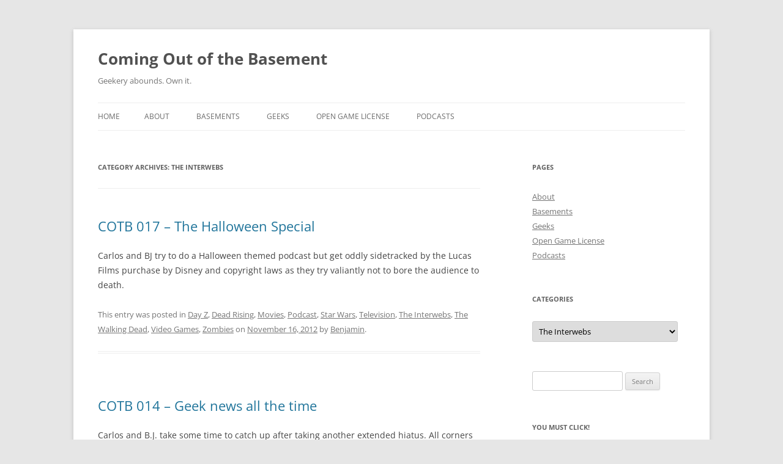

--- FILE ---
content_type: text/html; charset=UTF-8
request_url: https://comingoutofthebasement.com/category/internet/
body_size: 12288
content:
<!DOCTYPE html>
<!--[if IE 7]>
<html class="ie ie7" lang="en-US">
<![endif]-->
<!--[if IE 8]>
<html class="ie ie8" lang="en-US">
<![endif]-->
<!--[if !(IE 7) & !(IE 8)]><!-->
<html lang="en-US">
<!--<![endif]-->
<head>
<meta charset="UTF-8" />
<meta name="viewport" content="width=device-width, initial-scale=1.0" />
<title>The Interwebs | Coming Out of the Basement</title>
<link rel="profile" href="https://gmpg.org/xfn/11" />
<link rel="pingback" href="https://comingoutofthebasement.com/xmlrpc.php">
<!--[if lt IE 9]>
<script src="https://comingoutofthebasement.com/wp-content/themes/twentytwelve/js/html5.js?ver=3.7.0" type="text/javascript"></script>
<![endif]-->
<meta name='robots' content='max-image-preview:large' />
	<style>img:is([sizes="auto" i], [sizes^="auto," i]) { contain-intrinsic-size: 3000px 1500px }</style>
	<link rel="alternate" type="application/rss+xml" title="Coming Out of the Basement &raquo; Feed" href="https://comingoutofthebasement.com/feed/" />
<link rel="alternate" type="application/rss+xml" title="Coming Out of the Basement &raquo; Comments Feed" href="https://comingoutofthebasement.com/comments/feed/" />
<link rel="alternate" type="application/rss+xml" title="Coming Out of the Basement &raquo; The Interwebs Category Feed" href="https://comingoutofthebasement.com/category/internet/feed/" />
<script type="text/javascript">
/* <![CDATA[ */
window._wpemojiSettings = {"baseUrl":"https:\/\/s.w.org\/images\/core\/emoji\/16.0.1\/72x72\/","ext":".png","svgUrl":"https:\/\/s.w.org\/images\/core\/emoji\/16.0.1\/svg\/","svgExt":".svg","source":{"concatemoji":"https:\/\/comingoutofthebasement.com\/wp-includes\/js\/wp-emoji-release.min.js?ver=6.8.3"}};
/*! This file is auto-generated */
!function(s,n){var o,i,e;function c(e){try{var t={supportTests:e,timestamp:(new Date).valueOf()};sessionStorage.setItem(o,JSON.stringify(t))}catch(e){}}function p(e,t,n){e.clearRect(0,0,e.canvas.width,e.canvas.height),e.fillText(t,0,0);var t=new Uint32Array(e.getImageData(0,0,e.canvas.width,e.canvas.height).data),a=(e.clearRect(0,0,e.canvas.width,e.canvas.height),e.fillText(n,0,0),new Uint32Array(e.getImageData(0,0,e.canvas.width,e.canvas.height).data));return t.every(function(e,t){return e===a[t]})}function u(e,t){e.clearRect(0,0,e.canvas.width,e.canvas.height),e.fillText(t,0,0);for(var n=e.getImageData(16,16,1,1),a=0;a<n.data.length;a++)if(0!==n.data[a])return!1;return!0}function f(e,t,n,a){switch(t){case"flag":return n(e,"\ud83c\udff3\ufe0f\u200d\u26a7\ufe0f","\ud83c\udff3\ufe0f\u200b\u26a7\ufe0f")?!1:!n(e,"\ud83c\udde8\ud83c\uddf6","\ud83c\udde8\u200b\ud83c\uddf6")&&!n(e,"\ud83c\udff4\udb40\udc67\udb40\udc62\udb40\udc65\udb40\udc6e\udb40\udc67\udb40\udc7f","\ud83c\udff4\u200b\udb40\udc67\u200b\udb40\udc62\u200b\udb40\udc65\u200b\udb40\udc6e\u200b\udb40\udc67\u200b\udb40\udc7f");case"emoji":return!a(e,"\ud83e\udedf")}return!1}function g(e,t,n,a){var r="undefined"!=typeof WorkerGlobalScope&&self instanceof WorkerGlobalScope?new OffscreenCanvas(300,150):s.createElement("canvas"),o=r.getContext("2d",{willReadFrequently:!0}),i=(o.textBaseline="top",o.font="600 32px Arial",{});return e.forEach(function(e){i[e]=t(o,e,n,a)}),i}function t(e){var t=s.createElement("script");t.src=e,t.defer=!0,s.head.appendChild(t)}"undefined"!=typeof Promise&&(o="wpEmojiSettingsSupports",i=["flag","emoji"],n.supports={everything:!0,everythingExceptFlag:!0},e=new Promise(function(e){s.addEventListener("DOMContentLoaded",e,{once:!0})}),new Promise(function(t){var n=function(){try{var e=JSON.parse(sessionStorage.getItem(o));if("object"==typeof e&&"number"==typeof e.timestamp&&(new Date).valueOf()<e.timestamp+604800&&"object"==typeof e.supportTests)return e.supportTests}catch(e){}return null}();if(!n){if("undefined"!=typeof Worker&&"undefined"!=typeof OffscreenCanvas&&"undefined"!=typeof URL&&URL.createObjectURL&&"undefined"!=typeof Blob)try{var e="postMessage("+g.toString()+"("+[JSON.stringify(i),f.toString(),p.toString(),u.toString()].join(",")+"));",a=new Blob([e],{type:"text/javascript"}),r=new Worker(URL.createObjectURL(a),{name:"wpTestEmojiSupports"});return void(r.onmessage=function(e){c(n=e.data),r.terminate(),t(n)})}catch(e){}c(n=g(i,f,p,u))}t(n)}).then(function(e){for(var t in e)n.supports[t]=e[t],n.supports.everything=n.supports.everything&&n.supports[t],"flag"!==t&&(n.supports.everythingExceptFlag=n.supports.everythingExceptFlag&&n.supports[t]);n.supports.everythingExceptFlag=n.supports.everythingExceptFlag&&!n.supports.flag,n.DOMReady=!1,n.readyCallback=function(){n.DOMReady=!0}}).then(function(){return e}).then(function(){var e;n.supports.everything||(n.readyCallback(),(e=n.source||{}).concatemoji?t(e.concatemoji):e.wpemoji&&e.twemoji&&(t(e.twemoji),t(e.wpemoji)))}))}((window,document),window._wpemojiSettings);
/* ]]> */
</script>
<style id='wp-emoji-styles-inline-css' type='text/css'>

	img.wp-smiley, img.emoji {
		display: inline !important;
		border: none !important;
		box-shadow: none !important;
		height: 1em !important;
		width: 1em !important;
		margin: 0 0.07em !important;
		vertical-align: -0.1em !important;
		background: none !important;
		padding: 0 !important;
	}
</style>
<link rel='stylesheet' id='wp-block-library-css' href='https://comingoutofthebasement.com/wp-includes/css/dist/block-library/style.min.css?ver=6.8.3' type='text/css' media='all' />
<style id='wp-block-library-theme-inline-css' type='text/css'>
.wp-block-audio :where(figcaption){color:#555;font-size:13px;text-align:center}.is-dark-theme .wp-block-audio :where(figcaption){color:#ffffffa6}.wp-block-audio{margin:0 0 1em}.wp-block-code{border:1px solid #ccc;border-radius:4px;font-family:Menlo,Consolas,monaco,monospace;padding:.8em 1em}.wp-block-embed :where(figcaption){color:#555;font-size:13px;text-align:center}.is-dark-theme .wp-block-embed :where(figcaption){color:#ffffffa6}.wp-block-embed{margin:0 0 1em}.blocks-gallery-caption{color:#555;font-size:13px;text-align:center}.is-dark-theme .blocks-gallery-caption{color:#ffffffa6}:root :where(.wp-block-image figcaption){color:#555;font-size:13px;text-align:center}.is-dark-theme :root :where(.wp-block-image figcaption){color:#ffffffa6}.wp-block-image{margin:0 0 1em}.wp-block-pullquote{border-bottom:4px solid;border-top:4px solid;color:currentColor;margin-bottom:1.75em}.wp-block-pullquote cite,.wp-block-pullquote footer,.wp-block-pullquote__citation{color:currentColor;font-size:.8125em;font-style:normal;text-transform:uppercase}.wp-block-quote{border-left:.25em solid;margin:0 0 1.75em;padding-left:1em}.wp-block-quote cite,.wp-block-quote footer{color:currentColor;font-size:.8125em;font-style:normal;position:relative}.wp-block-quote:where(.has-text-align-right){border-left:none;border-right:.25em solid;padding-left:0;padding-right:1em}.wp-block-quote:where(.has-text-align-center){border:none;padding-left:0}.wp-block-quote.is-large,.wp-block-quote.is-style-large,.wp-block-quote:where(.is-style-plain){border:none}.wp-block-search .wp-block-search__label{font-weight:700}.wp-block-search__button{border:1px solid #ccc;padding:.375em .625em}:where(.wp-block-group.has-background){padding:1.25em 2.375em}.wp-block-separator.has-css-opacity{opacity:.4}.wp-block-separator{border:none;border-bottom:2px solid;margin-left:auto;margin-right:auto}.wp-block-separator.has-alpha-channel-opacity{opacity:1}.wp-block-separator:not(.is-style-wide):not(.is-style-dots){width:100px}.wp-block-separator.has-background:not(.is-style-dots){border-bottom:none;height:1px}.wp-block-separator.has-background:not(.is-style-wide):not(.is-style-dots){height:2px}.wp-block-table{margin:0 0 1em}.wp-block-table td,.wp-block-table th{word-break:normal}.wp-block-table :where(figcaption){color:#555;font-size:13px;text-align:center}.is-dark-theme .wp-block-table :where(figcaption){color:#ffffffa6}.wp-block-video :where(figcaption){color:#555;font-size:13px;text-align:center}.is-dark-theme .wp-block-video :where(figcaption){color:#ffffffa6}.wp-block-video{margin:0 0 1em}:root :where(.wp-block-template-part.has-background){margin-bottom:0;margin-top:0;padding:1.25em 2.375em}
</style>
<style id='classic-theme-styles-inline-css' type='text/css'>
/*! This file is auto-generated */
.wp-block-button__link{color:#fff;background-color:#32373c;border-radius:9999px;box-shadow:none;text-decoration:none;padding:calc(.667em + 2px) calc(1.333em + 2px);font-size:1.125em}.wp-block-file__button{background:#32373c;color:#fff;text-decoration:none}
</style>
<style id='global-styles-inline-css' type='text/css'>
:root{--wp--preset--aspect-ratio--square: 1;--wp--preset--aspect-ratio--4-3: 4/3;--wp--preset--aspect-ratio--3-4: 3/4;--wp--preset--aspect-ratio--3-2: 3/2;--wp--preset--aspect-ratio--2-3: 2/3;--wp--preset--aspect-ratio--16-9: 16/9;--wp--preset--aspect-ratio--9-16: 9/16;--wp--preset--color--black: #000000;--wp--preset--color--cyan-bluish-gray: #abb8c3;--wp--preset--color--white: #fff;--wp--preset--color--pale-pink: #f78da7;--wp--preset--color--vivid-red: #cf2e2e;--wp--preset--color--luminous-vivid-orange: #ff6900;--wp--preset--color--luminous-vivid-amber: #fcb900;--wp--preset--color--light-green-cyan: #7bdcb5;--wp--preset--color--vivid-green-cyan: #00d084;--wp--preset--color--pale-cyan-blue: #8ed1fc;--wp--preset--color--vivid-cyan-blue: #0693e3;--wp--preset--color--vivid-purple: #9b51e0;--wp--preset--color--blue: #21759b;--wp--preset--color--dark-gray: #444;--wp--preset--color--medium-gray: #9f9f9f;--wp--preset--color--light-gray: #e6e6e6;--wp--preset--gradient--vivid-cyan-blue-to-vivid-purple: linear-gradient(135deg,rgba(6,147,227,1) 0%,rgb(155,81,224) 100%);--wp--preset--gradient--light-green-cyan-to-vivid-green-cyan: linear-gradient(135deg,rgb(122,220,180) 0%,rgb(0,208,130) 100%);--wp--preset--gradient--luminous-vivid-amber-to-luminous-vivid-orange: linear-gradient(135deg,rgba(252,185,0,1) 0%,rgba(255,105,0,1) 100%);--wp--preset--gradient--luminous-vivid-orange-to-vivid-red: linear-gradient(135deg,rgba(255,105,0,1) 0%,rgb(207,46,46) 100%);--wp--preset--gradient--very-light-gray-to-cyan-bluish-gray: linear-gradient(135deg,rgb(238,238,238) 0%,rgb(169,184,195) 100%);--wp--preset--gradient--cool-to-warm-spectrum: linear-gradient(135deg,rgb(74,234,220) 0%,rgb(151,120,209) 20%,rgb(207,42,186) 40%,rgb(238,44,130) 60%,rgb(251,105,98) 80%,rgb(254,248,76) 100%);--wp--preset--gradient--blush-light-purple: linear-gradient(135deg,rgb(255,206,236) 0%,rgb(152,150,240) 100%);--wp--preset--gradient--blush-bordeaux: linear-gradient(135deg,rgb(254,205,165) 0%,rgb(254,45,45) 50%,rgb(107,0,62) 100%);--wp--preset--gradient--luminous-dusk: linear-gradient(135deg,rgb(255,203,112) 0%,rgb(199,81,192) 50%,rgb(65,88,208) 100%);--wp--preset--gradient--pale-ocean: linear-gradient(135deg,rgb(255,245,203) 0%,rgb(182,227,212) 50%,rgb(51,167,181) 100%);--wp--preset--gradient--electric-grass: linear-gradient(135deg,rgb(202,248,128) 0%,rgb(113,206,126) 100%);--wp--preset--gradient--midnight: linear-gradient(135deg,rgb(2,3,129) 0%,rgb(40,116,252) 100%);--wp--preset--font-size--small: 13px;--wp--preset--font-size--medium: 20px;--wp--preset--font-size--large: 36px;--wp--preset--font-size--x-large: 42px;--wp--preset--spacing--20: 0.44rem;--wp--preset--spacing--30: 0.67rem;--wp--preset--spacing--40: 1rem;--wp--preset--spacing--50: 1.5rem;--wp--preset--spacing--60: 2.25rem;--wp--preset--spacing--70: 3.38rem;--wp--preset--spacing--80: 5.06rem;--wp--preset--shadow--natural: 6px 6px 9px rgba(0, 0, 0, 0.2);--wp--preset--shadow--deep: 12px 12px 50px rgba(0, 0, 0, 0.4);--wp--preset--shadow--sharp: 6px 6px 0px rgba(0, 0, 0, 0.2);--wp--preset--shadow--outlined: 6px 6px 0px -3px rgba(255, 255, 255, 1), 6px 6px rgba(0, 0, 0, 1);--wp--preset--shadow--crisp: 6px 6px 0px rgba(0, 0, 0, 1);}:where(.is-layout-flex){gap: 0.5em;}:where(.is-layout-grid){gap: 0.5em;}body .is-layout-flex{display: flex;}.is-layout-flex{flex-wrap: wrap;align-items: center;}.is-layout-flex > :is(*, div){margin: 0;}body .is-layout-grid{display: grid;}.is-layout-grid > :is(*, div){margin: 0;}:where(.wp-block-columns.is-layout-flex){gap: 2em;}:where(.wp-block-columns.is-layout-grid){gap: 2em;}:where(.wp-block-post-template.is-layout-flex){gap: 1.25em;}:where(.wp-block-post-template.is-layout-grid){gap: 1.25em;}.has-black-color{color: var(--wp--preset--color--black) !important;}.has-cyan-bluish-gray-color{color: var(--wp--preset--color--cyan-bluish-gray) !important;}.has-white-color{color: var(--wp--preset--color--white) !important;}.has-pale-pink-color{color: var(--wp--preset--color--pale-pink) !important;}.has-vivid-red-color{color: var(--wp--preset--color--vivid-red) !important;}.has-luminous-vivid-orange-color{color: var(--wp--preset--color--luminous-vivid-orange) !important;}.has-luminous-vivid-amber-color{color: var(--wp--preset--color--luminous-vivid-amber) !important;}.has-light-green-cyan-color{color: var(--wp--preset--color--light-green-cyan) !important;}.has-vivid-green-cyan-color{color: var(--wp--preset--color--vivid-green-cyan) !important;}.has-pale-cyan-blue-color{color: var(--wp--preset--color--pale-cyan-blue) !important;}.has-vivid-cyan-blue-color{color: var(--wp--preset--color--vivid-cyan-blue) !important;}.has-vivid-purple-color{color: var(--wp--preset--color--vivid-purple) !important;}.has-black-background-color{background-color: var(--wp--preset--color--black) !important;}.has-cyan-bluish-gray-background-color{background-color: var(--wp--preset--color--cyan-bluish-gray) !important;}.has-white-background-color{background-color: var(--wp--preset--color--white) !important;}.has-pale-pink-background-color{background-color: var(--wp--preset--color--pale-pink) !important;}.has-vivid-red-background-color{background-color: var(--wp--preset--color--vivid-red) !important;}.has-luminous-vivid-orange-background-color{background-color: var(--wp--preset--color--luminous-vivid-orange) !important;}.has-luminous-vivid-amber-background-color{background-color: var(--wp--preset--color--luminous-vivid-amber) !important;}.has-light-green-cyan-background-color{background-color: var(--wp--preset--color--light-green-cyan) !important;}.has-vivid-green-cyan-background-color{background-color: var(--wp--preset--color--vivid-green-cyan) !important;}.has-pale-cyan-blue-background-color{background-color: var(--wp--preset--color--pale-cyan-blue) !important;}.has-vivid-cyan-blue-background-color{background-color: var(--wp--preset--color--vivid-cyan-blue) !important;}.has-vivid-purple-background-color{background-color: var(--wp--preset--color--vivid-purple) !important;}.has-black-border-color{border-color: var(--wp--preset--color--black) !important;}.has-cyan-bluish-gray-border-color{border-color: var(--wp--preset--color--cyan-bluish-gray) !important;}.has-white-border-color{border-color: var(--wp--preset--color--white) !important;}.has-pale-pink-border-color{border-color: var(--wp--preset--color--pale-pink) !important;}.has-vivid-red-border-color{border-color: var(--wp--preset--color--vivid-red) !important;}.has-luminous-vivid-orange-border-color{border-color: var(--wp--preset--color--luminous-vivid-orange) !important;}.has-luminous-vivid-amber-border-color{border-color: var(--wp--preset--color--luminous-vivid-amber) !important;}.has-light-green-cyan-border-color{border-color: var(--wp--preset--color--light-green-cyan) !important;}.has-vivid-green-cyan-border-color{border-color: var(--wp--preset--color--vivid-green-cyan) !important;}.has-pale-cyan-blue-border-color{border-color: var(--wp--preset--color--pale-cyan-blue) !important;}.has-vivid-cyan-blue-border-color{border-color: var(--wp--preset--color--vivid-cyan-blue) !important;}.has-vivid-purple-border-color{border-color: var(--wp--preset--color--vivid-purple) !important;}.has-vivid-cyan-blue-to-vivid-purple-gradient-background{background: var(--wp--preset--gradient--vivid-cyan-blue-to-vivid-purple) !important;}.has-light-green-cyan-to-vivid-green-cyan-gradient-background{background: var(--wp--preset--gradient--light-green-cyan-to-vivid-green-cyan) !important;}.has-luminous-vivid-amber-to-luminous-vivid-orange-gradient-background{background: var(--wp--preset--gradient--luminous-vivid-amber-to-luminous-vivid-orange) !important;}.has-luminous-vivid-orange-to-vivid-red-gradient-background{background: var(--wp--preset--gradient--luminous-vivid-orange-to-vivid-red) !important;}.has-very-light-gray-to-cyan-bluish-gray-gradient-background{background: var(--wp--preset--gradient--very-light-gray-to-cyan-bluish-gray) !important;}.has-cool-to-warm-spectrum-gradient-background{background: var(--wp--preset--gradient--cool-to-warm-spectrum) !important;}.has-blush-light-purple-gradient-background{background: var(--wp--preset--gradient--blush-light-purple) !important;}.has-blush-bordeaux-gradient-background{background: var(--wp--preset--gradient--blush-bordeaux) !important;}.has-luminous-dusk-gradient-background{background: var(--wp--preset--gradient--luminous-dusk) !important;}.has-pale-ocean-gradient-background{background: var(--wp--preset--gradient--pale-ocean) !important;}.has-electric-grass-gradient-background{background: var(--wp--preset--gradient--electric-grass) !important;}.has-midnight-gradient-background{background: var(--wp--preset--gradient--midnight) !important;}.has-small-font-size{font-size: var(--wp--preset--font-size--small) !important;}.has-medium-font-size{font-size: var(--wp--preset--font-size--medium) !important;}.has-large-font-size{font-size: var(--wp--preset--font-size--large) !important;}.has-x-large-font-size{font-size: var(--wp--preset--font-size--x-large) !important;}
:where(.wp-block-post-template.is-layout-flex){gap: 1.25em;}:where(.wp-block-post-template.is-layout-grid){gap: 1.25em;}
:where(.wp-block-columns.is-layout-flex){gap: 2em;}:where(.wp-block-columns.is-layout-grid){gap: 2em;}
:root :where(.wp-block-pullquote){font-size: 1.5em;line-height: 1.6;}
</style>
<link rel='stylesheet' id='twentytwelve-fonts-css' href='https://comingoutofthebasement.com/wp-content/themes/twentytwelve/fonts/font-open-sans.css?ver=20230328' type='text/css' media='all' />
<link rel='stylesheet' id='twentytwelve-style-css' href='https://comingoutofthebasement.com/wp-content/themes/twentytwelve/style.css?ver=20250715' type='text/css' media='all' />
<link rel='stylesheet' id='twentytwelve-block-style-css' href='https://comingoutofthebasement.com/wp-content/themes/twentytwelve/css/blocks.css?ver=20240812' type='text/css' media='all' />
<!--[if lt IE 9]>
<link rel='stylesheet' id='twentytwelve-ie-css' href='https://comingoutofthebasement.com/wp-content/themes/twentytwelve/css/ie.css?ver=20240722' type='text/css' media='all' />
<![endif]-->
<script type="text/javascript" src="https://comingoutofthebasement.com/wp-includes/js/jquery/jquery.min.js?ver=3.7.1" id="jquery-core-js"></script>
<script type="text/javascript" src="https://comingoutofthebasement.com/wp-includes/js/jquery/jquery-migrate.min.js?ver=3.4.1" id="jquery-migrate-js"></script>
<script type="text/javascript" src="https://comingoutofthebasement.com/wp-content/themes/twentytwelve/js/navigation.js?ver=20250303" id="twentytwelve-navigation-js" defer="defer" data-wp-strategy="defer"></script>
<link rel="https://api.w.org/" href="https://comingoutofthebasement.com/wp-json/" /><link rel="alternate" title="JSON" type="application/json" href="https://comingoutofthebasement.com/wp-json/wp/v2/categories/41" /><link rel="EditURI" type="application/rsd+xml" title="RSD" href="https://comingoutofthebasement.com/xmlrpc.php?rsd" />
<meta name="generator" content="WordPress 6.8.3" />
</head>

<body class="archive category category-internet category-41 wp-embed-responsive wp-theme-twentytwelve custom-font-enabled">
<div id="page" class="hfeed site">
	<a class="screen-reader-text skip-link" href="#content">Skip to content</a>
	<header id="masthead" class="site-header">
		<hgroup>
					<h1 class="site-title"><a href="https://comingoutofthebasement.com/" rel="home" >Coming Out of the Basement</a></h1>
			<h2 class="site-description">Geekery abounds. Own it.</h2>
		</hgroup>

		<nav id="site-navigation" class="main-navigation">
			<button class="menu-toggle">Menu</button>
			<div class="nav-menu"><ul>
<li ><a href="https://comingoutofthebasement.com/">Home</a></li><li class="page_item page-item-2"><a href="https://comingoutofthebasement.com/about/">About</a></li>
<li class="page_item page-item-141"><a href="https://comingoutofthebasement.com/basements/">Basements</a></li>
<li class="page_item page-item-135"><a href="https://comingoutofthebasement.com/geeks/">Geeks</a></li>
<li class="page_item page-item-1466"><a href="https://comingoutofthebasement.com/open-game-license/">Open Game License</a></li>
<li class="page_item page-item-938"><a href="https://comingoutofthebasement.com/podcasts/">Podcasts</a></li>
</ul></div>
		</nav><!-- #site-navigation -->

			</header><!-- #masthead -->

	<div id="main" class="wrapper">

	<section id="primary" class="site-content">
		<div id="content" role="main">

					<header class="archive-header">
				<h1 class="archive-title">
				Category Archives: <span>The Interwebs</span>				</h1>

						</header><!-- .archive-header -->

			
	<article id="post-1214" class="post-1214 post type-post status-publish format-standard hentry category-day-z category-dead-rising category-movies category-podcast category-star-wars category-television category-internet category-the-walking-dead category-video-games category-zombies-2">
				<header class="entry-header">
			
						<h1 class="entry-title">
				<a href="https://comingoutofthebasement.com/cotb-017-the-halloween-special/" rel="bookmark">COTB 017 &#8211; The Halloween Special</a>
			</h1>
								</header><!-- .entry-header -->

				<div class="entry-content">
			<p>Carlos and BJ try to do a Halloween themed podcast but get oddly sidetracked by the Lucas Films purchase by Disney and copyright laws as they try valiantly not to bore the audience to death.</p>
					</div><!-- .entry-content -->
		
		<footer class="entry-meta">
			This entry was posted in <a href="https://comingoutofthebasement.com/category/day-z/" rel="category tag">Day Z</a>, <a href="https://comingoutofthebasement.com/category/dead-rising/" rel="category tag">Dead Rising</a>, <a href="https://comingoutofthebasement.com/category/movies/" rel="category tag">Movies</a>, <a href="https://comingoutofthebasement.com/category/podcast/" rel="category tag">Podcast</a>, <a href="https://comingoutofthebasement.com/category/star-wars/" rel="category tag">Star Wars</a>, <a href="https://comingoutofthebasement.com/category/television/" rel="category tag">Television</a>, <a href="https://comingoutofthebasement.com/category/internet/" rel="category tag">The Interwebs</a>, <a href="https://comingoutofthebasement.com/category/the-walking-dead/" rel="category tag">The Walking Dead</a>, <a href="https://comingoutofthebasement.com/category/video-games/" rel="category tag">Video Games</a>, <a href="https://comingoutofthebasement.com/category/zombies-2/" rel="category tag">Zombies</a> on <a href="https://comingoutofthebasement.com/cotb-017-the-halloween-special/" title="8:53 pm" rel="bookmark"><time class="entry-date" datetime="2012-11-16T20:53:59-06:00">November 16, 2012</time></a><span class="by-author"> by <span class="author vcard"><a class="url fn n" href="https://comingoutofthebasement.com/author/benjak/" title="View all posts by Benjamin" rel="author">Benjamin</a></span></span>.								</footer><!-- .entry-meta -->
	</article><!-- #post -->

	<article id="post-1099" class="post-1099 post type-post status-publish format-standard hentry category-batman category-kickstarter-2 category-movies category-podcast category-reviews category-rpg category-tabletop-games category-technology-2 category-television category-internet category-video-games">
				<header class="entry-header">
			
						<h1 class="entry-title">
				<a href="https://comingoutofthebasement.com/cotb-014-geek-news-all-the-time/" rel="bookmark">COTB 014 &#8211; Geek news all the time</a>
			</h1>
								</header><!-- .entry-header -->

				<div class="entry-content">
			<p>Carlos and B.J. take some time to catch up after taking another extended hiatus. All corners of the geek world are covered as the boys try desperately to discuss as much news as possible without being side tracked by rants and raves. Carlos succeeds in his normal graceful fashion while B.J. begs for a Mass Effect RPG, throws conspiracy theories out about the retiring of the Bioware founders, and gets a little creepy about Milla Jovovich.</p>
					</div><!-- .entry-content -->
		
		<footer class="entry-meta">
			This entry was posted in <a href="https://comingoutofthebasement.com/category/batman/" rel="category tag">Batman</a>, <a href="https://comingoutofthebasement.com/category/kickstarter-2/" rel="category tag">Kickstarter</a>, <a href="https://comingoutofthebasement.com/category/movies/" rel="category tag">Movies</a>, <a href="https://comingoutofthebasement.com/category/podcast/" rel="category tag">Podcast</a>, <a href="https://comingoutofthebasement.com/category/reviews/" rel="category tag">Reviews</a>, <a href="https://comingoutofthebasement.com/category/rpg/" rel="category tag">RPG</a>, <a href="https://comingoutofthebasement.com/category/tabletop-games/" rel="category tag">Tabletop Games</a>, <a href="https://comingoutofthebasement.com/category/technology-2/" rel="category tag">Technology</a>, <a href="https://comingoutofthebasement.com/category/television/" rel="category tag">Television</a>, <a href="https://comingoutofthebasement.com/category/internet/" rel="category tag">The Interwebs</a>, <a href="https://comingoutofthebasement.com/category/video-games/" rel="category tag">Video Games</a> on <a href="https://comingoutofthebasement.com/cotb-014-geek-news-all-the-time/" title="9:30 am" rel="bookmark"><time class="entry-date" datetime="2012-09-22T09:30:49-06:00">September 22, 2012</time></a><span class="by-author"> by <span class="author vcard"><a class="url fn n" href="https://comingoutofthebasement.com/author/benjak/" title="View all posts by Benjamin" rel="author">Benjamin</a></span></span>.								</footer><!-- .entry-meta -->
	</article><!-- #post -->

	<article id="post-1075" class="post-1075 post type-post status-publish format-standard hentry category-comics-2 category-free-to-play category-kickstarter-2 category-movies category-podcast category-reviews category-science-fiction category-tabletop-games category-internet tag-kickstarter">
				<header class="entry-header">
			
						<h1 class="entry-title">
				<a href="https://comingoutofthebasement.com/cotb-013-free-to-play-games-and-asian-horror-films/" rel="bookmark">COTB 013 &#8211; Free to play games and Asian horror films</a>
			</h1>
								</header><!-- .entry-header -->

				<div class="entry-content">
			<p>After a long break Carlos and BJ return to wade through a huge collection of free to play video games, then they battle shoddy internet connections (apologies for the rough edit in the middle), and finish with a review of Asian horror movies.</p>
					</div><!-- .entry-content -->
		
		<footer class="entry-meta">
			This entry was posted in <a href="https://comingoutofthebasement.com/category/comics-2/" rel="category tag">Comics</a>, <a href="https://comingoutofthebasement.com/category/free-to-play/" rel="category tag">Free to play</a>, <a href="https://comingoutofthebasement.com/category/kickstarter-2/" rel="category tag">Kickstarter</a>, <a href="https://comingoutofthebasement.com/category/movies/" rel="category tag">Movies</a>, <a href="https://comingoutofthebasement.com/category/podcast/" rel="category tag">Podcast</a>, <a href="https://comingoutofthebasement.com/category/reviews/" rel="category tag">Reviews</a>, <a href="https://comingoutofthebasement.com/category/science-fiction/" rel="category tag">Science Fiction</a>, <a href="https://comingoutofthebasement.com/category/tabletop-games/" rel="category tag">Tabletop Games</a>, <a href="https://comingoutofthebasement.com/category/internet/" rel="category tag">The Interwebs</a> and tagged <a href="https://comingoutofthebasement.com/tag/kickstarter/" rel="tag">kickstarter</a> on <a href="https://comingoutofthebasement.com/cotb-013-free-to-play-games-and-asian-horror-films/" title="8:39 pm" rel="bookmark"><time class="entry-date" datetime="2012-08-20T20:39:52-06:00">August 20, 2012</time></a><span class="by-author"> by <span class="author vcard"><a class="url fn n" href="https://comingoutofthebasement.com/author/benjak/" title="View all posts by Benjamin" rel="author">Benjamin</a></span></span>.								</footer><!-- .entry-meta -->
	</article><!-- #post -->

	<article id="post-1051" class="post-1051 post type-post status-publish format-standard hentry category-board-games-2 category-general category-reviews category-tabletop-games category-internet tag-kickstarter">
				<header class="entry-header">
			
						<h1 class="entry-title">
				<a href="https://comingoutofthebasement.com/start-kicking/" rel="bookmark">Start Kicking&#8230;.</a>
			</h1>
								</header><!-- .entry-header -->

				<div class="entry-content">
			<p>I thought it might be nice for us to have a place for Basement dwellers to mention stuff they&#8217;re kickstarting, or stuff they think others might be interested in Kickstarting. I figure the comments make a reasonable facsimile of a thread&#8230;.</p>
<p> <a href="https://comingoutofthebasement.com/start-kicking/#more-1051" class="more-link">Continue reading <span class="meta-nav">&rarr;</span></a></p>
					</div><!-- .entry-content -->
		
		<footer class="entry-meta">
			This entry was posted in <a href="https://comingoutofthebasement.com/category/board-games-2/" rel="category tag">Board games</a>, <a href="https://comingoutofthebasement.com/category/general/" rel="category tag">General</a>, <a href="https://comingoutofthebasement.com/category/reviews/" rel="category tag">Reviews</a>, <a href="https://comingoutofthebasement.com/category/tabletop-games/" rel="category tag">Tabletop Games</a>, <a href="https://comingoutofthebasement.com/category/internet/" rel="category tag">The Interwebs</a> and tagged <a href="https://comingoutofthebasement.com/tag/kickstarter/" rel="tag">kickstarter</a> on <a href="https://comingoutofthebasement.com/start-kicking/" title="7:46 pm" rel="bookmark"><time class="entry-date" datetime="2012-07-08T19:46:35-06:00">July 8, 2012</time></a><span class="by-author"> by <span class="author vcard"><a class="url fn n" href="https://comingoutofthebasement.com/author/ergonomic-cat/" title="View all posts by Derek" rel="author">Derek</a></span></span>.								</footer><!-- .entry-meta -->
	</article><!-- #post -->

	<article id="post-1016" class="post-1016 post type-post status-publish format-standard hentry category-books category-comics-2 category-dresden-files category-general category-maptools category-podcast category-rpg category-tabletop-games category-internet">
				<header class="entry-header">
			
						<h1 class="entry-title">
				<a href="https://comingoutofthebasement.com/cotb-009-online-dm-tools-and-dresden-files/" rel="bookmark">COTB 009 &#8211; Dresden Files and Some Online DM tools</a>
			</h1>
								</header><!-- .entry-header -->

				<div class="entry-content">
			<p>Carlos and Ben review the Dresden Files in novel, comic book, television, and RPG format. Then they talk about the variety of online tools available for running games via a virtual table top or play-by-post campaign.</p>
					</div><!-- .entry-content -->
		
		<footer class="entry-meta">
			This entry was posted in <a href="https://comingoutofthebasement.com/category/books/" rel="category tag">Books</a>, <a href="https://comingoutofthebasement.com/category/comics-2/" rel="category tag">Comics</a>, <a href="https://comingoutofthebasement.com/category/dresden-files/" rel="category tag">Dresden Files</a>, <a href="https://comingoutofthebasement.com/category/general/" rel="category tag">General</a>, <a href="https://comingoutofthebasement.com/category/maptools/" rel="category tag">Maptools</a>, <a href="https://comingoutofthebasement.com/category/podcast/" rel="category tag">Podcast</a>, <a href="https://comingoutofthebasement.com/category/rpg/" rel="category tag">RPG</a>, <a href="https://comingoutofthebasement.com/category/tabletop-games/" rel="category tag">Tabletop Games</a>, <a href="https://comingoutofthebasement.com/category/internet/" rel="category tag">The Interwebs</a> on <a href="https://comingoutofthebasement.com/cotb-009-online-dm-tools-and-dresden-files/" title="8:53 am" rel="bookmark"><time class="entry-date" datetime="2012-06-11T08:53:51-06:00">June 11, 2012</time></a><span class="by-author"> by <span class="author vcard"><a class="url fn n" href="https://comingoutofthebasement.com/author/benjak/" title="View all posts by Benjamin" rel="author">Benjamin</a></span></span>.								</footer><!-- .entry-meta -->
	</article><!-- #post -->

	<article id="post-993" class="post-993 post type-post status-publish format-standard hentry category-board-games-2 category-tabletop-games category-internet">
				<header class="entry-header">
			
						<h1 class="entry-title">
				<a href="https://comingoutofthebasement.com/dice-tower-awards-2011/" rel="bookmark">Dice Tower Awards 2011</a>
			</h1>
								</header><!-- .entry-header -->

				<div class="entry-content">
			<p>Honestly, I almost don&#8217;t want to mention this, given that we&#8217;re trying to add a board game section to our podcast, and Dice Tower is the king of board game podcasts, but here goes&#8230;</p>
<p>They have an awards event every year. It&#8217;s a bit under promoted for no apparent reason, so here&#8217;s a small attempt to correct that&#8230;</p>
<p>http://www.dicetowernews.com/dice-tower-awards-for-2011/</p>
<p>Check them out, listen to all 250+ episodes, then subscribe! Â Then come back here once we get our podcast rolling with board games&#8230;</p>
<p>Note that this list has completely become my &#8220;must buy&#8221; list. Some really good stuff on there.</p>
<p>The full list, if you&#8217;re lazy, is here</p>
<p> <a href="https://comingoutofthebasement.com/dice-tower-awards-2011/#more-993" class="more-link">Continue reading <span class="meta-nav">&rarr;</span></a></p>
					</div><!-- .entry-content -->
		
		<footer class="entry-meta">
			This entry was posted in <a href="https://comingoutofthebasement.com/category/board-games-2/" rel="category tag">Board games</a>, <a href="https://comingoutofthebasement.com/category/tabletop-games/" rel="category tag">Tabletop Games</a>, <a href="https://comingoutofthebasement.com/category/internet/" rel="category tag">The Interwebs</a> on <a href="https://comingoutofthebasement.com/dice-tower-awards-2011/" title="10:27 am" rel="bookmark"><time class="entry-date" datetime="2012-05-21T10:27:51-06:00">May 21, 2012</time></a><span class="by-author"> by <span class="author vcard"><a class="url fn n" href="https://comingoutofthebasement.com/author/ergonomic-cat/" title="View all posts by Derek" rel="author">Derek</a></span></span>.								</footer><!-- .entry-meta -->
	</article><!-- #post -->

	<article id="post-865" class="post-865 post type-post status-publish format-standard hentry category-comics-2 category-movies category-podcast category-reviews category-rpg category-internet">
				<header class="entry-header">
			
						<h1 class="entry-title">
				<a href="https://comingoutofthebasement.com/cotb-001-kickstarter-and-superman-grounded/" rel="bookmark">COTB 001 &#8211; Kickstarter and Superman Grounded</a>
			</h1>
								</header><!-- .entry-header -->

				<div class="entry-content">
			<p>Carlos and I cover the purpose of Coming out of the Basement, give a brief intro of each other and our geek credentials, then talk about Kick Starter and Superman Grounded (We can&#8217;t help ourselves and delve into the new 52 briefly).</p>
					</div><!-- .entry-content -->
		
		<footer class="entry-meta">
			This entry was posted in <a href="https://comingoutofthebasement.com/category/comics-2/" rel="category tag">Comics</a>, <a href="https://comingoutofthebasement.com/category/movies/" rel="category tag">Movies</a>, <a href="https://comingoutofthebasement.com/category/podcast/" rel="category tag">Podcast</a>, <a href="https://comingoutofthebasement.com/category/reviews/" rel="category tag">Reviews</a>, <a href="https://comingoutofthebasement.com/category/rpg/" rel="category tag">RPG</a>, <a href="https://comingoutofthebasement.com/category/internet/" rel="category tag">The Interwebs</a> on <a href="https://comingoutofthebasement.com/cotb-001-kickstarter-and-superman-grounded/" title="8:32 pm" rel="bookmark"><time class="entry-date" datetime="2012-04-09T20:32:23-06:00">April 9, 2012</time></a><span class="by-author"> by <span class="author vcard"><a class="url fn n" href="https://comingoutofthebasement.com/author/benjak/" title="View all posts by Benjamin" rel="author">Benjamin</a></span></span>.								</footer><!-- .entry-meta -->
	</article><!-- #post -->

	<article id="post-762" class="post-762 post type-post status-publish format-standard hentry category-internet">
				<header class="entry-header">
			
						<h1 class="entry-title">
				<a href="https://comingoutofthebasement.com/gawker-hacked/" rel="bookmark">Gawker Hacked</a>
			</h1>
								</header><!-- .entry-header -->

				<div class="entry-content">
			<p>So if you use any of the Gawker sites- Kotaku, io9, Gizmodo, Jezebel, Lifehacker, etc.- you may have received an email address from hint.io expressing their shock and dismay that Gawker hadn&#8217;t publicized the fact that they were hacked, and 1.2ish million accounts potentially compromised. Since the hint.io email seems a bit shady- and I certainly wouldn&#8217;t follow the links- you may have done as I did and deleted the thing. Sadly, they were telling the truth. Gawker&#8217;s user database, and a whole lot of other material, was compromised. <a href="http://lifehacker.com/5712785/">Here&#8217;s their FAQ</a>.</p>
<p>I say &#8220;potentially&#8221; compromised because they were using some security (although if reports are to be believed, a lot less than they should have been- <a href="http://en.wikipedia.org/wiki/Salt_%28cryptography%29">including not using a salt</a>). If any of your information was there, it&#8217;s a great idea to change your passwords about now. </p>
					</div><!-- .entry-content -->
		
		<footer class="entry-meta">
			This entry was posted in <a href="https://comingoutofthebasement.com/category/internet/" rel="category tag">The Interwebs</a> on <a href="https://comingoutofthebasement.com/gawker-hacked/" title="6:26 pm" rel="bookmark"><time class="entry-date" datetime="2010-12-13T18:26:39-06:00">December 13, 2010</time></a><span class="by-author"> by <span class="author vcard"><a class="url fn n" href="https://comingoutofthebasement.com/author/admin/" title="View all posts by CJ Ovalle" rel="author">CJ Ovalle</a></span></span>.								</footer><!-- .entry-meta -->
	</article><!-- #post -->

	<article id="post-550" class="post-550 post type-post status-publish format-standard hentry category-general category-movies category-rpg category-internet category-video-games tag-derek tag-matrix tag-mmo tag-mmockery tag-mxo">
				<header class="entry-header">
			
						<h1 class="entry-title">
				<a href="https://comingoutofthebasement.com/mmockery-3-the-last-easy-post/" rel="bookmark">MMockery 3: The last easy post</a>
			</h1>
								</header><!-- .entry-header -->

				<div class="entry-content">
			<p>And here&#8217;s part 3, which is the last of the parts.Â  It&#8217;s even more specifically related to MxO.Â  And also the last of my gimmie posts.Â  If I&#8217;m gonna hit my &#8220;3 posts a week&#8221; metric, I&#8217;m gonna have to start being original now.Â  Bugger.</p>
<p>This one was written 2 months after the others.Â  In that two month window, they changed about 80% of the game (to their credit, it was much better in a lot of ways, unlike, say, Star Wars Galaxies).Â  Prior to that, the game had gotten really buggy.Â  I was unable to play without it eating my PC alive, so I gave up&#8230;.</p>
<p>But I still want a pudding faucet (you&#8217;ll understand if you read &#8211; that&#8217;s what we in &#8220;the business&#8221; call a hook.Â  Or a teaser.Â  Or &#8230;. I dunno.Â  Look, just read it).<br />
 <a href="https://comingoutofthebasement.com/mmockery-3-the-last-easy-post/#more-550" class="more-link">Continue reading <span class="meta-nav">&rarr;</span></a></p>
					</div><!-- .entry-content -->
		
		<footer class="entry-meta">
			This entry was posted in <a href="https://comingoutofthebasement.com/category/general/" rel="category tag">General</a>, <a href="https://comingoutofthebasement.com/category/movies/" rel="category tag">Movies</a>, <a href="https://comingoutofthebasement.com/category/rpg/" rel="category tag">RPG</a>, <a href="https://comingoutofthebasement.com/category/internet/" rel="category tag">The Interwebs</a>, <a href="https://comingoutofthebasement.com/category/video-games/" rel="category tag">Video Games</a> and tagged <a href="https://comingoutofthebasement.com/tag/derek/" rel="tag">Derek</a>, <a href="https://comingoutofthebasement.com/tag/matrix/" rel="tag">Matrix</a>, <a href="https://comingoutofthebasement.com/tag/mmo/" rel="tag">mmo</a>, <a href="https://comingoutofthebasement.com/tag/mmockery/" rel="tag">MMockery</a>, <a href="https://comingoutofthebasement.com/tag/mxo/" rel="tag">MxO</a> on <a href="https://comingoutofthebasement.com/mmockery-3-the-last-easy-post/" title="8:02 am" rel="bookmark"><time class="entry-date" datetime="2010-03-16T08:02:55-06:00">March 16, 2010</time></a><span class="by-author"> by <span class="author vcard"><a class="url fn n" href="https://comingoutofthebasement.com/author/ergonomic-cat/" title="View all posts by Derek" rel="author">Derek</a></span></span>.								</footer><!-- .entry-meta -->
	</article><!-- #post -->

	<article id="post-540" class="post-540 post type-post status-publish format-standard hentry category-rpg category-internet category-video-games tag-matrix tag-mmo tag-mmockery tag-mxo">
				<header class="entry-header">
			
						<h1 class="entry-title">
				<a href="https://comingoutofthebasement.com/mmockery-mxo-the-coloning/" rel="bookmark">Mmockery: MxO: The coloning</a>
			</h1>
								</header><!-- .entry-header -->

				<div class="entry-content">
			<p>As threatened, part 2.Â  Reading <a title="Part 1" href="https://comingoutofthebasement.com/wp-admin/post.php?action=edit&amp;post=532" target="_self">Part 1</a> is recommended but not required.Â  This one was written a week later.Â  It&#8217;s far more directly related to MxO.</p>
<hr />
<p>When last we left Firbolg, he was standing over a body, rummaging its pockets for stuff.</p>
<p>Things haven&#8217;t changed a lot in a week. More bodies, more rummaging, and more interesting stuff, to be sure. But you know, that&#8217;s what it&#8217;s all about, in the end.</p>
<p> <a href="https://comingoutofthebasement.com/mmockery-mxo-the-coloning/#more-540" class="more-link">Continue reading <span class="meta-nav">&rarr;</span></a></p>
					</div><!-- .entry-content -->
		
		<footer class="entry-meta">
			This entry was posted in <a href="https://comingoutofthebasement.com/category/rpg/" rel="category tag">RPG</a>, <a href="https://comingoutofthebasement.com/category/internet/" rel="category tag">The Interwebs</a>, <a href="https://comingoutofthebasement.com/category/video-games/" rel="category tag">Video Games</a> and tagged <a href="https://comingoutofthebasement.com/tag/matrix/" rel="tag">Matrix</a>, <a href="https://comingoutofthebasement.com/tag/mmo/" rel="tag">mmo</a>, <a href="https://comingoutofthebasement.com/tag/mmockery/" rel="tag">MMockery</a>, <a href="https://comingoutofthebasement.com/tag/mxo/" rel="tag">MxO</a> on <a href="https://comingoutofthebasement.com/mmockery-mxo-the-coloning/" title="9:39 am" rel="bookmark"><time class="entry-date" datetime="2010-03-09T09:39:05-06:00">March 9, 2010</time></a><span class="by-author"> by <span class="author vcard"><a class="url fn n" href="https://comingoutofthebasement.com/author/ergonomic-cat/" title="View all posts by Derek" rel="author">Derek</a></span></span>.								</footer><!-- .entry-meta -->
	</article><!-- #post -->
			<nav id="nav-below" class="navigation">
				<h3 class="assistive-text">Post navigation</h3>
				<div class="nav-previous"><a href="https://comingoutofthebasement.com/category/internet/page/2/" ><span class="meta-nav">&larr;</span> Older posts</a></div>
				<div class="nav-next"></div>
			</nav><!-- .navigation -->
			
		
		</div><!-- #content -->
	</section><!-- #primary -->


			<div id="secondary" class="widget-area" role="complementary">
			<aside id="pages-2" class="widget widget_pages"><h3 class="widget-title">Pages</h3>
			<ul>
				<li class="page_item page-item-2"><a href="https://comingoutofthebasement.com/about/">About</a></li>
<li class="page_item page-item-141"><a href="https://comingoutofthebasement.com/basements/">Basements</a></li>
<li class="page_item page-item-135"><a href="https://comingoutofthebasement.com/geeks/">Geeks</a></li>
<li class="page_item page-item-1466"><a href="https://comingoutofthebasement.com/open-game-license/">Open Game License</a></li>
<li class="page_item page-item-938"><a href="https://comingoutofthebasement.com/podcasts/">Podcasts</a></li>
			</ul>

			</aside><aside id="categories-3" class="widget widget_categories"><h3 class="widget-title">Categories</h3><form action="https://comingoutofthebasement.com" method="get"><label class="screen-reader-text" for="cat">Categories</label><select  name='cat' id='cat' class='postform'>
	<option value='-1'>Select Category</option>
	<option class="level-0" value="147">80s</option>
	<option class="level-0" value="254">Adventure Time</option>
	<option class="level-0" value="232">Adventures of Van Helsing</option>
	<option class="level-0" value="242">Agents of Shield</option>
	<option class="level-0" value="251">Almost Human</option>
	<option class="level-0" value="145">Anime</option>
	<option class="level-0" value="203">Arrow</option>
	<option class="level-0" value="42">Basement Basics</option>
	<option class="level-0" value="185">Batman</option>
	<option class="level-0" value="123">Battlestar Galactica</option>
	<option class="level-0" value="181">Board games</option>
	<option class="level-1" value="272">&nbsp;&nbsp;&nbsp;Netrunner</option>
	<option class="level-0" value="79">Books</option>
	<option class="level-0" value="186">Bronies</option>
	<option class="level-0" value="235">Carrion Crown</option>
	<option class="level-0" value="214">ChimeraCon</option>
	<option class="level-0" value="206">Civ Board Game</option>
	<option class="level-0" value="131">College</option>
	<option class="level-0" value="241">ComiCon</option>
	<option class="level-0" value="172">Comics</option>
	<option class="level-0" value="146">Cosplay</option>
	<option class="level-0" value="187">Day Z</option>
	<option class="level-0" value="223">DC</option>
	<option class="level-0" value="189">Dead Rising</option>
	<option class="level-0" value="226">Defiance</option>
	<option class="level-0" value="253">Doctor Who</option>
	<option class="level-0" value="183">Dresden Files</option>
	<option class="level-0" value="256">Dungeons and Dragons</option>
	<option class="level-0" value="210">Dungeons and Dragons Online</option>
	<option class="level-0" value="213">Elder Scrolls Online</option>
	<option class="level-0" value="194">Free to play</option>
	<option class="level-0" value="267">Geek &amp; Sundry</option>
	<option class="level-0" value="1">General</option>
	<option class="level-0" value="221">Green Lantern</option>
	<option class="level-0" value="198">Guild Wars</option>
	<option class="level-0" value="236">Haunting of Harrowstone</option>
	<option class="level-0" value="250">Hayao Miyazaki</option>
	<option class="level-0" value="199">Horror</option>
	<option class="level-0" value="218">Iron Man 3</option>
	<option class="level-0" value="144">Japan</option>
	<option class="level-0" value="216">Jason Mewes</option>
	<option class="level-0" value="215">Kevin Smith</option>
	<option class="level-0" value="193">Kickstarter</option>
	<option class="level-0" value="182">League of Legends</option>
	<option class="level-0" value="166">Little geeks</option>
	<option class="level-0" value="259">lords of gossamer and shadow</option>
	<option class="level-0" value="217">Man of Steel</option>
	<option class="level-0" value="128">Manga</option>
	<option class="level-0" value="184">Maptools</option>
	<option class="level-0" value="222">Marvel</option>
	<option class="level-0" value="233">Marvel Heroes</option>
	<option class="level-0" value="197">Mass Effect</option>
	<option class="level-0" value="248">MechCorps</option>
	<option class="level-0" value="196">Midgard</option>
	<option class="level-0" value="261">Might &amp; Magic: Duel of Champions</option>
	<option class="level-0" value="252">Monty Python</option>
	<option class="level-0" value="211">Mothership books and games</option>
	<option class="level-0" value="8">Movies</option>
	<option class="level-0" value="23">Music</option>
	<option class="level-0" value="207">Neverwinter</option>
	<option class="level-0" value="227">Pacific Rim</option>
	<option class="level-0" value="204">Path of Exile</option>
	<option class="level-0" value="234">Pathfinder</option>
	<option class="level-0" value="255">Pathfinder Adventure Card Game</option>
	<option class="level-0" value="268">Paul Walker</option>
	<option class="level-0" value="209">PAX</option>
	<option class="level-0" value="174">Podcast</option>
	<option class="level-0" value="240">PS4</option>
	<option class="level-0" value="224">Ralph Garman</option>
	<option class="level-0" value="161">Reviews</option>
	<option class="level-0" value="231">Rift</option>
	<option class="level-0" value="3">RPG</option>
	<option class="level-0" value="249">Scare for a Cure</option>
	<option class="level-0" value="195">Science Fiction</option>
	<option class="level-0" value="229">Shadowrun Returns</option>
	<option class="level-0" value="245">Sleepy Hollow</option>
	<option class="level-0" value="258">Space Alert</option>
	<option class="level-0" value="208">Star Trek Online</option>
	<option class="level-0" value="219">Star Trek: Into Darkness</option>
	<option class="level-0" value="111">Star Wars</option>
	<option class="level-0" value="192">Superman</option>
	<option class="level-0" value="220">Superman Returns</option>
	<option class="level-0" value="173">Tabletop Games</option>
	<option class="level-0" value="167">Technology</option>
	<option class="level-0" value="191">Television</option>
	<option class="level-0" value="230">Temple of Elemental Evil</option>
	<option class="level-0" value="243">The Blacklist</option>
	<option class="level-0" value="247">The Gamers 2: Dorkness Rising</option>
	<option class="level-0" value="246">The Gamers 3: Hands of Fate</option>
	<option class="level-0" value="41" selected="selected">The Interwebs</option>
	<option class="level-0" value="260">The Strange</option>
	<option class="level-0" value="188">The Walking Dead</option>
	<option class="level-0" value="266">The Wolf Among Us</option>
	<option class="level-0" value="237">Trial of the Beast</option>
	<option class="level-0" value="24">Video Games</option>
	<option class="level-0" value="212">WildStar</option>
	<option class="level-0" value="238">Wish I Was Here</option>
	<option class="level-0" value="257">Wizards of the Coast</option>
	<option class="level-0" value="85">work</option>
	<option class="level-0" value="205">World of Warcraft</option>
	<option class="level-0" value="225">World War Z</option>
	<option class="level-0" value="239">Xbox One</option>
	<option class="level-0" value="190">Zombies</option>
</select>
</form><script type="text/javascript">
/* <![CDATA[ */

(function() {
	var dropdown = document.getElementById( "cat" );
	function onCatChange() {
		if ( dropdown.options[ dropdown.selectedIndex ].value > 0 ) {
			dropdown.parentNode.submit();
		}
	}
	dropdown.onchange = onCatChange;
})();

/* ]]> */
</script>
</aside><aside id="search-2" class="widget widget_search"><form role="search" method="get" id="searchform" class="searchform" action="https://comingoutofthebasement.com/">
				<div>
					<label class="screen-reader-text" for="s">Search for:</label>
					<input type="text" value="" name="s" id="s" />
					<input type="submit" id="searchsubmit" value="Search" />
				</div>
			</form></aside><aside id="linkcat-2" class="widget widget_links"><h3 class="widget-title">You Must Click!</h3>
	<ul class='xoxo blogroll'>
<li><a href="http://www.animenewsnetwork.com/">Anime News Network</a></li>
<li><a href="http://www.arstechnica.com/">Ars Technica</a></li>
<li><a href="http://boardgamegeek.com/">Board Game Geek</a></li>
<li><a href="http://boxofficemojo.com">Box Office Mojo</a></li>
<li><a href="http://cbldf.org/">CBLDF</a></li>
<li><a href="http://www.comicsalliance.com/">Comics Alliance</a></li>
<li><a href="http://www.wizards.com/dnd/">D&amp;D</a></li>
<li><a href="http://www.dungeonaday.com/">Dungeon-a-Day</a></li>
<li><a href="http://www.enworld.org/" target="_blank">EN World</a></li>
<li><a href="http://fatuglyorslutty.com/">Fat, Ugly or Slutty</a></li>
<li><a href="http://geekandsundry.com/">Geek and Sundry</a></li>
<li><a href="http://geekfeminism.org/">Geek Feminism</a></li>
<li><a href="http://www.koboldquarterly.com/">Kobold Quarterly</a></li>
<li><a href="http://www.paizo.com/">Paizo</a></li>
<li><a href="http://www.projectharuhi.net/">Project Haruhi</a></li>
<li><a href="http://rpgkickstarters.tumblr.com/">RPG Kickstarters</a></li>
<li><a href="http://sxsw.com/interactive/screenburn/">ScreenBurn at SXSW</a></li>
<li><a href="http://www.sxsw.com/">South By South West</a></li>
<li><a href="http://www.techdirt.com/">TechDirt</a></li>
<li><a href="http://tvtropes.org">Television Tropes</a></li>
<li><a href="http://joshreads.com/">The Comics Curmudgeon</a></li>
<li><a href="http://thelearnedfangirl.com/">The Learned Fangirl</a></li>
<li><a href="http://www.themarysue.com/">The Mary Sue</a></li>
<li><a href="http://www.thinkgeek.com/">ThinkGeek</a></li>
<li><a href="http://www.toplessrobot.com/">Topless Robot</a></li>
<li><a href="http://www.urbandictionary.com">Urban Dictionary</a></li>
<li><a href="http://womenfighters.tumblr.com/">Women Fighters in Reasonable Armor</a></li>
<li><a href="http://xkcd.com/">xkcd</a></li>

	</ul>
</aside>
<aside id="meta-3" class="widget widget_meta"><h3 class="widget-title">Meta</h3>
		<ul>
						<li><a href="https://comingoutofthebasement.com/wp-login.php">Log in</a></li>
			<li><a href="https://comingoutofthebasement.com/feed/">Entries feed</a></li>
			<li><a href="https://comingoutofthebasement.com/comments/feed/">Comments feed</a></li>

			<li><a href="https://wordpress.org/">WordPress.org</a></li>
		</ul>

		</aside>		</div><!-- #secondary -->
		</div><!-- #main .wrapper -->
	<footer id="colophon" role="contentinfo">
		<div class="site-info">
									<a href="https://wordpress.org/" class="imprint" title="Semantic Personal Publishing Platform">
				Proudly powered by WordPress			</a>
		</div><!-- .site-info -->
	</footer><!-- #colophon -->
</div><!-- #page -->

<script type="speculationrules">
{"prefetch":[{"source":"document","where":{"and":[{"href_matches":"\/*"},{"not":{"href_matches":["\/wp-*.php","\/wp-admin\/*","\/wp-content\/uploads\/*","\/wp-content\/*","\/wp-content\/plugins\/*","\/wp-content\/themes\/twentytwelve\/*","\/*\\?(.+)"]}},{"not":{"selector_matches":"a[rel~=\"nofollow\"]"}},{"not":{"selector_matches":".no-prefetch, .no-prefetch a"}}]},"eagerness":"conservative"}]}
</script>
</body>
</html>
